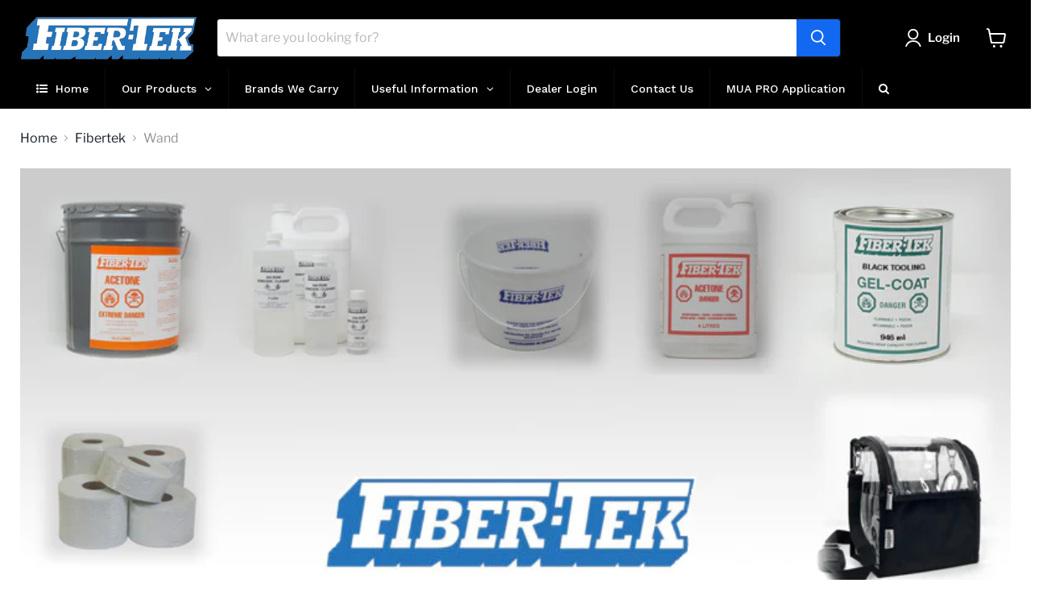

--- FILE ---
content_type: application/javascript
request_url: https://shopifyapp.fibertek.ca/rackco_user_sp_price/rackco_user_sp_price.js?v=1.0&shop=coast-fiber-tek.myshopify.com
body_size: 1400
content:
var rackco_sp_price_url = "https://shopifyapp.fibertek.ca/rackco_user_sp_price/special-pricing.php";
function rackcoSpecialPrice(){
	var sp = Shopify.shop,
        i = 0,
        isCartPage = __st.pageurl.search("/cart"),
        jq = jQuery.noConflict();
    //if customer is not null, i.e. user is logged in
    if(null != __st.cid && 0 != __st.cid && isCartPage > 0) {
    	window.currentCartData = {
            shop: sp,
            customer: __st.cid,
            cart: null
        };
        //get value of current cart
        jQuery.ajax({
            cache:0,
            contentType: "application/json; charset=utf-8",
            dataType: "json",
            type: "POST",
            url: "cart.js",
            success: function(obj_cart) {
                if(obj_cart.item_count > 0){
                	window.currentCartData.cart = obj_cart;
                	i = 1;
			jQuery.ajax({
						dataType: "json",
						type: "POST",
						url: rackco_sp_price_url,
						async: false,
						data: {
							action: "Checkout",
							cid:__st.cid,
							e:ShopSolutionsParams.customer.cust_eml,
							hc:ShopSolutionsParams.hcss,
							t:ShopSolutionsParams.customer.tags.toString(),
							json: JSON.stringify(window.currentCartData)
						},
						success: function(data) {
							if(data.status=='success' && "" != data.invoice_url){
								jQuery('form[aria-label*=checkout]').attr('action',data.invoice_url);
							}
    							jQuery("#shopsolutions_block_cart_div28052025").remove();
						}
					});
                } 
            }
        });
    
        //check the checkout button and bind the click event to modify the new invoice url
        window.btn_checkout = ["[name='checkout']", "[href='/checkout']", ".paypal-button","form[action='/cart'] input[type='submit']","form[action='/cart'] button[type='submit']", "form[action='/checkout'] input[type='submit']", "input[name='checkout']", "button[name='checkout']", "button.new_checkout_button", "input[value='Checkout']", "input[value='Check out']", "button:contains('Checkout'):not(.cart_button)", "button:contains('Check out'):not(.cart_button)", "a[href='/checkout']", "input[name='goto_pp']", "button.additional-checkout-button", "div.additional-checkout-button", "#paypal-express-button", ".additional-checkout-button--apple-pay"].join(", ");
        console.log("rackco attaching events.");
        jQuery(btn_checkout).off("click");
        jQuery(btn_checkout).on("click", submit_Checkout_form_rackco);
    }
}
null == __st.cid && (__st.cid = 0), "undefined" == typeof jQuery ?  loadScript("//ajax.googleapis.com/ajax/libs/jquery/1.9.1/jquery.min.js", function() {
    $ = jQuery.noConflict(!0), rackcoSpecialPrice()
}) : rackcoSpecialPrice();
function submit_Checkout_form_rackco(t,e) {
console.log("checkout button clicked.");
if('undefined' == typeof ShopSolutionsParams){
    return true;
}
//console.log(t);
clickedBtnForm = jQuery(this).closest('form');
clickedBtn = jQuery(this);
if(!noPrevent){    
     t.preventDefault();
     jQuery.ajax({
        dataType: "json",
        type: "POST",
        url: rackco_sp_price_url,
        async: false,
        data: {
            action: "Checkout",
            cid:__st.cid,
            e:ShopSolutionsParams.customer.cust_eml,
            hc:ShopSolutionsParams.hcss,
            t:ShopSolutionsParams.customer.tags.toString(),
            json: JSON.stringify(window.currentCartData)
        },
        success: function(data) {
            if(data.status=='success' && "" != data.invoice_url){
                t.preventDefault();
                jQuery(clickedBtnForm).attr('action',data.invoice_url);
                window.location.href = data.invoice_url
            }else{
                noPrevent = true;
                jQuery(clickedBtn).click();
                //jQuery(clickedBtnForm).submit();
                return true;
            }
        }
    });
 }
 return true;
}
var noPrevent=false;
function loadScript(src, i) {
    var e = document.createElement("script");
    e.type = "text/javascript", e.readyState ? e.onreadystatechange = function() {
        "loaded" != e.readyState && "complete" != e.readyState || (e.onreadystatechange = null, rackcoSpecialPrice())
    } : e.onload = rackcoSpecialPrice, e.src = src, document.getElementsByTagName("head")[0].appendChild(e)
}
